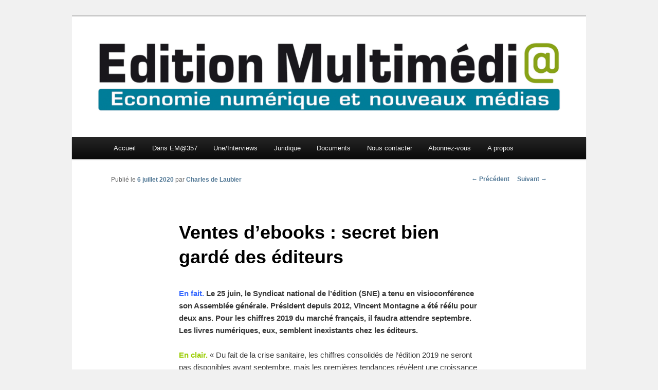

--- FILE ---
content_type: text/html; charset=UTF-8
request_url: https://www.editionmultimedia.fr/2020/07/06/ventes-debooks-secret-bien-garde-des-editeurs-2/
body_size: 11448
content:
<!DOCTYPE html>
<!--[if IE 6]>
<html id="ie6" lang="fr-FR">
<![endif]-->
<!--[if IE 7]>
<html id="ie7" lang="fr-FR">
<![endif]-->
<!--[if IE 8]>
<html id="ie8" lang="fr-FR">
<![endif]-->
<!--[if !(IE 6) & !(IE 7) & !(IE 8)]><!-->
<html lang="fr-FR">
<!--<![endif]-->
<head>
<meta charset="UTF-8" />
<meta name="viewport" content="width=device-width" />
<title>
Ventes d&rsquo;ebooks : secret bien gardé des éditeurs | Edition Multimédi@	</title>
<link rel="profile" href="https://gmpg.org/xfn/11" />
<link rel="stylesheet" type="text/css" media="all" href="https://www.editionmultimedia.fr/wp-content/themes/twentyeleven/style.css?ver=20240716" />
<link rel="pingback" href="https://www.editionmultimedia.fr/xmlrpc.php">
<!--[if lt IE 9]>
<script src="https://www.editionmultimedia.fr/wp-content/themes/twentyeleven/js/html5.js?ver=3.7.0" type="text/javascript"></script>
<![endif]-->
<meta name='robots' content='max-image-preview:large' />
	<style>img:is([sizes="auto" i], [sizes^="auto," i]) { contain-intrinsic-size: 3000px 1500px }</style>
	<link rel='dns-prefetch' href='//www.googletagmanager.com' />
<link rel="alternate" type="application/rss+xml" title="Edition Multimédi@ &raquo; Flux" href="https://www.editionmultimedia.fr/feed/" />
<link rel="alternate" type="application/rss+xml" title="Edition Multimédi@ &raquo; Flux des commentaires" href="https://www.editionmultimedia.fr/comments/feed/" />
<link rel="alternate" type="application/rss+xml" title="Edition Multimédi@ &raquo; Ventes d&rsquo;ebooks : secret bien gardé des éditeurs Flux des commentaires" href="https://www.editionmultimedia.fr/2020/07/06/ventes-debooks-secret-bien-garde-des-editeurs-2/feed/" />
<script type="text/javascript">
/* <![CDATA[ */
window._wpemojiSettings = {"baseUrl":"https:\/\/s.w.org\/images\/core\/emoji\/16.0.1\/72x72\/","ext":".png","svgUrl":"https:\/\/s.w.org\/images\/core\/emoji\/16.0.1\/svg\/","svgExt":".svg","source":{"concatemoji":"https:\/\/www.editionmultimedia.fr\/wp-includes\/js\/wp-emoji-release.min.js?ver=6.8.3"}};
/*! This file is auto-generated */
!function(s,n){var o,i,e;function c(e){try{var t={supportTests:e,timestamp:(new Date).valueOf()};sessionStorage.setItem(o,JSON.stringify(t))}catch(e){}}function p(e,t,n){e.clearRect(0,0,e.canvas.width,e.canvas.height),e.fillText(t,0,0);var t=new Uint32Array(e.getImageData(0,0,e.canvas.width,e.canvas.height).data),a=(e.clearRect(0,0,e.canvas.width,e.canvas.height),e.fillText(n,0,0),new Uint32Array(e.getImageData(0,0,e.canvas.width,e.canvas.height).data));return t.every(function(e,t){return e===a[t]})}function u(e,t){e.clearRect(0,0,e.canvas.width,e.canvas.height),e.fillText(t,0,0);for(var n=e.getImageData(16,16,1,1),a=0;a<n.data.length;a++)if(0!==n.data[a])return!1;return!0}function f(e,t,n,a){switch(t){case"flag":return n(e,"\ud83c\udff3\ufe0f\u200d\u26a7\ufe0f","\ud83c\udff3\ufe0f\u200b\u26a7\ufe0f")?!1:!n(e,"\ud83c\udde8\ud83c\uddf6","\ud83c\udde8\u200b\ud83c\uddf6")&&!n(e,"\ud83c\udff4\udb40\udc67\udb40\udc62\udb40\udc65\udb40\udc6e\udb40\udc67\udb40\udc7f","\ud83c\udff4\u200b\udb40\udc67\u200b\udb40\udc62\u200b\udb40\udc65\u200b\udb40\udc6e\u200b\udb40\udc67\u200b\udb40\udc7f");case"emoji":return!a(e,"\ud83e\udedf")}return!1}function g(e,t,n,a){var r="undefined"!=typeof WorkerGlobalScope&&self instanceof WorkerGlobalScope?new OffscreenCanvas(300,150):s.createElement("canvas"),o=r.getContext("2d",{willReadFrequently:!0}),i=(o.textBaseline="top",o.font="600 32px Arial",{});return e.forEach(function(e){i[e]=t(o,e,n,a)}),i}function t(e){var t=s.createElement("script");t.src=e,t.defer=!0,s.head.appendChild(t)}"undefined"!=typeof Promise&&(o="wpEmojiSettingsSupports",i=["flag","emoji"],n.supports={everything:!0,everythingExceptFlag:!0},e=new Promise(function(e){s.addEventListener("DOMContentLoaded",e,{once:!0})}),new Promise(function(t){var n=function(){try{var e=JSON.parse(sessionStorage.getItem(o));if("object"==typeof e&&"number"==typeof e.timestamp&&(new Date).valueOf()<e.timestamp+604800&&"object"==typeof e.supportTests)return e.supportTests}catch(e){}return null}();if(!n){if("undefined"!=typeof Worker&&"undefined"!=typeof OffscreenCanvas&&"undefined"!=typeof URL&&URL.createObjectURL&&"undefined"!=typeof Blob)try{var e="postMessage("+g.toString()+"("+[JSON.stringify(i),f.toString(),p.toString(),u.toString()].join(",")+"));",a=new Blob([e],{type:"text/javascript"}),r=new Worker(URL.createObjectURL(a),{name:"wpTestEmojiSupports"});return void(r.onmessage=function(e){c(n=e.data),r.terminate(),t(n)})}catch(e){}c(n=g(i,f,p,u))}t(n)}).then(function(e){for(var t in e)n.supports[t]=e[t],n.supports.everything=n.supports.everything&&n.supports[t],"flag"!==t&&(n.supports.everythingExceptFlag=n.supports.everythingExceptFlag&&n.supports[t]);n.supports.everythingExceptFlag=n.supports.everythingExceptFlag&&!n.supports.flag,n.DOMReady=!1,n.readyCallback=function(){n.DOMReady=!0}}).then(function(){return e}).then(function(){var e;n.supports.everything||(n.readyCallback(),(e=n.source||{}).concatemoji?t(e.concatemoji):e.wpemoji&&e.twemoji&&(t(e.twemoji),t(e.wpemoji)))}))}((window,document),window._wpemojiSettings);
/* ]]> */
</script>
<style id='wp-emoji-styles-inline-css' type='text/css'>

	img.wp-smiley, img.emoji {
		display: inline !important;
		border: none !important;
		box-shadow: none !important;
		height: 1em !important;
		width: 1em !important;
		margin: 0 0.07em !important;
		vertical-align: -0.1em !important;
		background: none !important;
		padding: 0 !important;
	}
</style>
<link rel='stylesheet' id='wp-block-library-css' href='https://www.editionmultimedia.fr/wp-includes/css/dist/block-library/style.min.css?ver=6.8.3' type='text/css' media='all' />
<style id='wp-block-library-theme-inline-css' type='text/css'>
.wp-block-audio :where(figcaption){color:#555;font-size:13px;text-align:center}.is-dark-theme .wp-block-audio :where(figcaption){color:#ffffffa6}.wp-block-audio{margin:0 0 1em}.wp-block-code{border:1px solid #ccc;border-radius:4px;font-family:Menlo,Consolas,monaco,monospace;padding:.8em 1em}.wp-block-embed :where(figcaption){color:#555;font-size:13px;text-align:center}.is-dark-theme .wp-block-embed :where(figcaption){color:#ffffffa6}.wp-block-embed{margin:0 0 1em}.blocks-gallery-caption{color:#555;font-size:13px;text-align:center}.is-dark-theme .blocks-gallery-caption{color:#ffffffa6}:root :where(.wp-block-image figcaption){color:#555;font-size:13px;text-align:center}.is-dark-theme :root :where(.wp-block-image figcaption){color:#ffffffa6}.wp-block-image{margin:0 0 1em}.wp-block-pullquote{border-bottom:4px solid;border-top:4px solid;color:currentColor;margin-bottom:1.75em}.wp-block-pullquote cite,.wp-block-pullquote footer,.wp-block-pullquote__citation{color:currentColor;font-size:.8125em;font-style:normal;text-transform:uppercase}.wp-block-quote{border-left:.25em solid;margin:0 0 1.75em;padding-left:1em}.wp-block-quote cite,.wp-block-quote footer{color:currentColor;font-size:.8125em;font-style:normal;position:relative}.wp-block-quote:where(.has-text-align-right){border-left:none;border-right:.25em solid;padding-left:0;padding-right:1em}.wp-block-quote:where(.has-text-align-center){border:none;padding-left:0}.wp-block-quote.is-large,.wp-block-quote.is-style-large,.wp-block-quote:where(.is-style-plain){border:none}.wp-block-search .wp-block-search__label{font-weight:700}.wp-block-search__button{border:1px solid #ccc;padding:.375em .625em}:where(.wp-block-group.has-background){padding:1.25em 2.375em}.wp-block-separator.has-css-opacity{opacity:.4}.wp-block-separator{border:none;border-bottom:2px solid;margin-left:auto;margin-right:auto}.wp-block-separator.has-alpha-channel-opacity{opacity:1}.wp-block-separator:not(.is-style-wide):not(.is-style-dots){width:100px}.wp-block-separator.has-background:not(.is-style-dots){border-bottom:none;height:1px}.wp-block-separator.has-background:not(.is-style-wide):not(.is-style-dots){height:2px}.wp-block-table{margin:0 0 1em}.wp-block-table td,.wp-block-table th{word-break:normal}.wp-block-table :where(figcaption){color:#555;font-size:13px;text-align:center}.is-dark-theme .wp-block-table :where(figcaption){color:#ffffffa6}.wp-block-video :where(figcaption){color:#555;font-size:13px;text-align:center}.is-dark-theme .wp-block-video :where(figcaption){color:#ffffffa6}.wp-block-video{margin:0 0 1em}:root :where(.wp-block-template-part.has-background){margin-bottom:0;margin-top:0;padding:1.25em 2.375em}
</style>
<style id='classic-theme-styles-inline-css' type='text/css'>
/*! This file is auto-generated */
.wp-block-button__link{color:#fff;background-color:#32373c;border-radius:9999px;box-shadow:none;text-decoration:none;padding:calc(.667em + 2px) calc(1.333em + 2px);font-size:1.125em}.wp-block-file__button{background:#32373c;color:#fff;text-decoration:none}
</style>
<style id='global-styles-inline-css' type='text/css'>
:root{--wp--preset--aspect-ratio--square: 1;--wp--preset--aspect-ratio--4-3: 4/3;--wp--preset--aspect-ratio--3-4: 3/4;--wp--preset--aspect-ratio--3-2: 3/2;--wp--preset--aspect-ratio--2-3: 2/3;--wp--preset--aspect-ratio--16-9: 16/9;--wp--preset--aspect-ratio--9-16: 9/16;--wp--preset--color--black: #000;--wp--preset--color--cyan-bluish-gray: #abb8c3;--wp--preset--color--white: #fff;--wp--preset--color--pale-pink: #f78da7;--wp--preset--color--vivid-red: #cf2e2e;--wp--preset--color--luminous-vivid-orange: #ff6900;--wp--preset--color--luminous-vivid-amber: #fcb900;--wp--preset--color--light-green-cyan: #7bdcb5;--wp--preset--color--vivid-green-cyan: #00d084;--wp--preset--color--pale-cyan-blue: #8ed1fc;--wp--preset--color--vivid-cyan-blue: #0693e3;--wp--preset--color--vivid-purple: #9b51e0;--wp--preset--color--blue: #1982d1;--wp--preset--color--dark-gray: #373737;--wp--preset--color--medium-gray: #666;--wp--preset--color--light-gray: #e2e2e2;--wp--preset--gradient--vivid-cyan-blue-to-vivid-purple: linear-gradient(135deg,rgba(6,147,227,1) 0%,rgb(155,81,224) 100%);--wp--preset--gradient--light-green-cyan-to-vivid-green-cyan: linear-gradient(135deg,rgb(122,220,180) 0%,rgb(0,208,130) 100%);--wp--preset--gradient--luminous-vivid-amber-to-luminous-vivid-orange: linear-gradient(135deg,rgba(252,185,0,1) 0%,rgba(255,105,0,1) 100%);--wp--preset--gradient--luminous-vivid-orange-to-vivid-red: linear-gradient(135deg,rgba(255,105,0,1) 0%,rgb(207,46,46) 100%);--wp--preset--gradient--very-light-gray-to-cyan-bluish-gray: linear-gradient(135deg,rgb(238,238,238) 0%,rgb(169,184,195) 100%);--wp--preset--gradient--cool-to-warm-spectrum: linear-gradient(135deg,rgb(74,234,220) 0%,rgb(151,120,209) 20%,rgb(207,42,186) 40%,rgb(238,44,130) 60%,rgb(251,105,98) 80%,rgb(254,248,76) 100%);--wp--preset--gradient--blush-light-purple: linear-gradient(135deg,rgb(255,206,236) 0%,rgb(152,150,240) 100%);--wp--preset--gradient--blush-bordeaux: linear-gradient(135deg,rgb(254,205,165) 0%,rgb(254,45,45) 50%,rgb(107,0,62) 100%);--wp--preset--gradient--luminous-dusk: linear-gradient(135deg,rgb(255,203,112) 0%,rgb(199,81,192) 50%,rgb(65,88,208) 100%);--wp--preset--gradient--pale-ocean: linear-gradient(135deg,rgb(255,245,203) 0%,rgb(182,227,212) 50%,rgb(51,167,181) 100%);--wp--preset--gradient--electric-grass: linear-gradient(135deg,rgb(202,248,128) 0%,rgb(113,206,126) 100%);--wp--preset--gradient--midnight: linear-gradient(135deg,rgb(2,3,129) 0%,rgb(40,116,252) 100%);--wp--preset--font-size--small: 13px;--wp--preset--font-size--medium: 20px;--wp--preset--font-size--large: 36px;--wp--preset--font-size--x-large: 42px;--wp--preset--spacing--20: 0.44rem;--wp--preset--spacing--30: 0.67rem;--wp--preset--spacing--40: 1rem;--wp--preset--spacing--50: 1.5rem;--wp--preset--spacing--60: 2.25rem;--wp--preset--spacing--70: 3.38rem;--wp--preset--spacing--80: 5.06rem;--wp--preset--shadow--natural: 6px 6px 9px rgba(0, 0, 0, 0.2);--wp--preset--shadow--deep: 12px 12px 50px rgba(0, 0, 0, 0.4);--wp--preset--shadow--sharp: 6px 6px 0px rgba(0, 0, 0, 0.2);--wp--preset--shadow--outlined: 6px 6px 0px -3px rgba(255, 255, 255, 1), 6px 6px rgba(0, 0, 0, 1);--wp--preset--shadow--crisp: 6px 6px 0px rgba(0, 0, 0, 1);}:where(.is-layout-flex){gap: 0.5em;}:where(.is-layout-grid){gap: 0.5em;}body .is-layout-flex{display: flex;}.is-layout-flex{flex-wrap: wrap;align-items: center;}.is-layout-flex > :is(*, div){margin: 0;}body .is-layout-grid{display: grid;}.is-layout-grid > :is(*, div){margin: 0;}:where(.wp-block-columns.is-layout-flex){gap: 2em;}:where(.wp-block-columns.is-layout-grid){gap: 2em;}:where(.wp-block-post-template.is-layout-flex){gap: 1.25em;}:where(.wp-block-post-template.is-layout-grid){gap: 1.25em;}.has-black-color{color: var(--wp--preset--color--black) !important;}.has-cyan-bluish-gray-color{color: var(--wp--preset--color--cyan-bluish-gray) !important;}.has-white-color{color: var(--wp--preset--color--white) !important;}.has-pale-pink-color{color: var(--wp--preset--color--pale-pink) !important;}.has-vivid-red-color{color: var(--wp--preset--color--vivid-red) !important;}.has-luminous-vivid-orange-color{color: var(--wp--preset--color--luminous-vivid-orange) !important;}.has-luminous-vivid-amber-color{color: var(--wp--preset--color--luminous-vivid-amber) !important;}.has-light-green-cyan-color{color: var(--wp--preset--color--light-green-cyan) !important;}.has-vivid-green-cyan-color{color: var(--wp--preset--color--vivid-green-cyan) !important;}.has-pale-cyan-blue-color{color: var(--wp--preset--color--pale-cyan-blue) !important;}.has-vivid-cyan-blue-color{color: var(--wp--preset--color--vivid-cyan-blue) !important;}.has-vivid-purple-color{color: var(--wp--preset--color--vivid-purple) !important;}.has-black-background-color{background-color: var(--wp--preset--color--black) !important;}.has-cyan-bluish-gray-background-color{background-color: var(--wp--preset--color--cyan-bluish-gray) !important;}.has-white-background-color{background-color: var(--wp--preset--color--white) !important;}.has-pale-pink-background-color{background-color: var(--wp--preset--color--pale-pink) !important;}.has-vivid-red-background-color{background-color: var(--wp--preset--color--vivid-red) !important;}.has-luminous-vivid-orange-background-color{background-color: var(--wp--preset--color--luminous-vivid-orange) !important;}.has-luminous-vivid-amber-background-color{background-color: var(--wp--preset--color--luminous-vivid-amber) !important;}.has-light-green-cyan-background-color{background-color: var(--wp--preset--color--light-green-cyan) !important;}.has-vivid-green-cyan-background-color{background-color: var(--wp--preset--color--vivid-green-cyan) !important;}.has-pale-cyan-blue-background-color{background-color: var(--wp--preset--color--pale-cyan-blue) !important;}.has-vivid-cyan-blue-background-color{background-color: var(--wp--preset--color--vivid-cyan-blue) !important;}.has-vivid-purple-background-color{background-color: var(--wp--preset--color--vivid-purple) !important;}.has-black-border-color{border-color: var(--wp--preset--color--black) !important;}.has-cyan-bluish-gray-border-color{border-color: var(--wp--preset--color--cyan-bluish-gray) !important;}.has-white-border-color{border-color: var(--wp--preset--color--white) !important;}.has-pale-pink-border-color{border-color: var(--wp--preset--color--pale-pink) !important;}.has-vivid-red-border-color{border-color: var(--wp--preset--color--vivid-red) !important;}.has-luminous-vivid-orange-border-color{border-color: var(--wp--preset--color--luminous-vivid-orange) !important;}.has-luminous-vivid-amber-border-color{border-color: var(--wp--preset--color--luminous-vivid-amber) !important;}.has-light-green-cyan-border-color{border-color: var(--wp--preset--color--light-green-cyan) !important;}.has-vivid-green-cyan-border-color{border-color: var(--wp--preset--color--vivid-green-cyan) !important;}.has-pale-cyan-blue-border-color{border-color: var(--wp--preset--color--pale-cyan-blue) !important;}.has-vivid-cyan-blue-border-color{border-color: var(--wp--preset--color--vivid-cyan-blue) !important;}.has-vivid-purple-border-color{border-color: var(--wp--preset--color--vivid-purple) !important;}.has-vivid-cyan-blue-to-vivid-purple-gradient-background{background: var(--wp--preset--gradient--vivid-cyan-blue-to-vivid-purple) !important;}.has-light-green-cyan-to-vivid-green-cyan-gradient-background{background: var(--wp--preset--gradient--light-green-cyan-to-vivid-green-cyan) !important;}.has-luminous-vivid-amber-to-luminous-vivid-orange-gradient-background{background: var(--wp--preset--gradient--luminous-vivid-amber-to-luminous-vivid-orange) !important;}.has-luminous-vivid-orange-to-vivid-red-gradient-background{background: var(--wp--preset--gradient--luminous-vivid-orange-to-vivid-red) !important;}.has-very-light-gray-to-cyan-bluish-gray-gradient-background{background: var(--wp--preset--gradient--very-light-gray-to-cyan-bluish-gray) !important;}.has-cool-to-warm-spectrum-gradient-background{background: var(--wp--preset--gradient--cool-to-warm-spectrum) !important;}.has-blush-light-purple-gradient-background{background: var(--wp--preset--gradient--blush-light-purple) !important;}.has-blush-bordeaux-gradient-background{background: var(--wp--preset--gradient--blush-bordeaux) !important;}.has-luminous-dusk-gradient-background{background: var(--wp--preset--gradient--luminous-dusk) !important;}.has-pale-ocean-gradient-background{background: var(--wp--preset--gradient--pale-ocean) !important;}.has-electric-grass-gradient-background{background: var(--wp--preset--gradient--electric-grass) !important;}.has-midnight-gradient-background{background: var(--wp--preset--gradient--midnight) !important;}.has-small-font-size{font-size: var(--wp--preset--font-size--small) !important;}.has-medium-font-size{font-size: var(--wp--preset--font-size--medium) !important;}.has-large-font-size{font-size: var(--wp--preset--font-size--large) !important;}.has-x-large-font-size{font-size: var(--wp--preset--font-size--x-large) !important;}
:where(.wp-block-post-template.is-layout-flex){gap: 1.25em;}:where(.wp-block-post-template.is-layout-grid){gap: 1.25em;}
:where(.wp-block-columns.is-layout-flex){gap: 2em;}:where(.wp-block-columns.is-layout-grid){gap: 2em;}
:root :where(.wp-block-pullquote){font-size: 1.5em;line-height: 1.6;}
</style>
<link rel='stylesheet' id='twentyeleven-block-style-css' href='https://www.editionmultimedia.fr/wp-content/themes/twentyeleven/blocks.css?ver=20240621' type='text/css' media='all' />

<!-- Extrait de code de la balise Google (gtag.js) ajouté par Site Kit -->
<!-- Extrait Google Analytics ajouté par Site Kit -->
<script type="text/javascript" src="https://www.googletagmanager.com/gtag/js?id=G-M56Z9004SR" id="google_gtagjs-js" async></script>
<script type="text/javascript" id="google_gtagjs-js-after">
/* <![CDATA[ */
window.dataLayer = window.dataLayer || [];function gtag(){dataLayer.push(arguments);}
gtag("set","linker",{"domains":["www.editionmultimedia.fr"]});
gtag("js", new Date());
gtag("set", "developer_id.dZTNiMT", true);
gtag("config", "G-M56Z9004SR");
/* ]]> */
</script>
<link rel="https://api.w.org/" href="https://www.editionmultimedia.fr/wp-json/" /><link rel="alternate" title="JSON" type="application/json" href="https://www.editionmultimedia.fr/wp-json/wp/v2/posts/21150" /><link rel="EditURI" type="application/rsd+xml" title="RSD" href="https://www.editionmultimedia.fr/xmlrpc.php?rsd" />
<meta name="generator" content="WordPress 6.8.3" />
<link rel="canonical" href="https://www.editionmultimedia.fr/2020/07/06/ventes-debooks-secret-bien-garde-des-editeurs-2/" />
<link rel='shortlink' href='https://www.editionmultimedia.fr/?p=21150' />
<link rel="alternate" title="oEmbed (JSON)" type="application/json+oembed" href="https://www.editionmultimedia.fr/wp-json/oembed/1.0/embed?url=https%3A%2F%2Fwww.editionmultimedia.fr%2F2020%2F07%2F06%2Fventes-debooks-secret-bien-garde-des-editeurs-2%2F" />
<link rel="alternate" title="oEmbed (XML)" type="text/xml+oembed" href="https://www.editionmultimedia.fr/wp-json/oembed/1.0/embed?url=https%3A%2F%2Fwww.editionmultimedia.fr%2F2020%2F07%2F06%2Fventes-debooks-secret-bien-garde-des-editeurs-2%2F&#038;format=xml" />
<meta name="generator" content="Site Kit by Google 1.170.0" /><meta name="robots" content="noarchive">	<style>
		/* Link color */
		a,
		#site-title a:focus,
		#site-title a:hover,
		#site-title a:active,
		.entry-title a:hover,
		.entry-title a:focus,
		.entry-title a:active,
		.widget_twentyeleven_ephemera .comments-link a:hover,
		section.recent-posts .other-recent-posts a[rel="bookmark"]:hover,
		section.recent-posts .other-recent-posts .comments-link a:hover,
		.format-image footer.entry-meta a:hover,
		#site-generator a:hover {
			color: #537996;
		}
		section.recent-posts .other-recent-posts .comments-link a:hover {
			border-color: #537996;
		}
		article.feature-image.small .entry-summary p a:hover,
		.entry-header .comments-link a:hover,
		.entry-header .comments-link a:focus,
		.entry-header .comments-link a:active,
		.feature-slider a.active {
			background-color: #537996;
		}
	</style>
			<style type="text/css" id="twentyeleven-header-css">
				#site-title,
		#site-description {
			position: absolute;
			clip: rect(1px 1px 1px 1px); /* IE6, IE7 */
			clip: rect(1px, 1px, 1px, 1px);
		}
				</style>
		<style type="text/css" id="custom-background-css">
body.custom-background { background-color: #f1f1f1; }
</style>
	<link rel="icon" href="https://www.editionmultimedia.fr/wp-content/uploads/2024/06/cropped-Favicon-32x32.jpg" sizes="32x32" />
<link rel="icon" href="https://www.editionmultimedia.fr/wp-content/uploads/2024/06/cropped-Favicon-192x192.jpg" sizes="192x192" />
<link rel="apple-touch-icon" href="https://www.editionmultimedia.fr/wp-content/uploads/2024/06/cropped-Favicon-180x180.jpg" />
<meta name="msapplication-TileImage" content="https://www.editionmultimedia.fr/wp-content/uploads/2024/06/cropped-Favicon-270x270.jpg" />
</head>

<body class="wp-singular post-template-default single single-post postid-21150 single-format-standard custom-background wp-embed-responsive wp-theme-twentyeleven singular two-column right-sidebar">
<div class="skip-link"><a class="assistive-text" href="#content">Aller au contenu principal</a></div><div id="page" class="hfeed">
	<header id="branding">
			<hgroup>
				<h1 id="site-title"><span><a href="https://www.editionmultimedia.fr/" rel="home">Edition Multimédi@</a></span></h1>
				<h2 id="site-description">Economie numérique et Nouveaux médias</h2>
			</hgroup>

						<a href="https://www.editionmultimedia.fr/">
				<img src="https://www.editionmultimedia.fr/wp-content/uploads/2012/06/Logo-EM-2011-Ncoul-RVB.jpg" width="2362" height="556" alt="Edition Multimédi@" srcset="https://www.editionmultimedia.fr/wp-content/uploads/2012/06/Logo-EM-2011-Ncoul-RVB.jpg 2362w, https://www.editionmultimedia.fr/wp-content/uploads/2012/06/Logo-EM-2011-Ncoul-RVB-300x70.jpg 300w, https://www.editionmultimedia.fr/wp-content/uploads/2012/06/Logo-EM-2011-Ncoul-RVB-1024x241.jpg 1024w, https://www.editionmultimedia.fr/wp-content/uploads/2012/06/Logo-EM-2011-Ncoul-RVB-500x117.jpg 500w" sizes="(max-width: 2362px) 100vw, 2362px" decoding="async" fetchpriority="high" />			</a>
			
			<!-- Retrait de la searchbar-->

			<nav id="access">
				<h3 class="assistive-text">Menu principal</h3>
				<div class="menu"><ul>
<li ><a href="https://www.editionmultimedia.fr/">Accueil</a></li><li class="page_item page-item-2939 page_item_has_children"><a href="https://www.editionmultimedia.fr/au-sommaire-du-dernier-numero/">Dans EM@357</a>
<ul class='children'>
	<li class="page_item page-item-30533"><a href="https://www.editionmultimedia.fr/au-sommaire-du-dernier-numero/au-sommaire-du-n356/">Au sommaire du n°356</a></li>
	<li class="page_item page-item-30411"><a href="https://www.editionmultimedia.fr/au-sommaire-du-dernier-numero/au-sommaire-du-n355/">Au sommaire du n°355</a></li>
	<li class="page_item page-item-30313"><a href="https://www.editionmultimedia.fr/au-sommaire-du-dernier-numero/au-sommaire-du-n354/">Au sommaire du n°354</a></li>
	<li class="page_item page-item-30217"><a href="https://www.editionmultimedia.fr/au-sommaire-du-dernier-numero/au-sommaire-du-n353/">Au sommaire du n°353</a></li>
	<li class="page_item page-item-30158"><a href="https://www.editionmultimedia.fr/au-sommaire-du-dernier-numero/au-sommaire-du-n352/">Au sommaire du n°352</a></li>
	<li class="page_item page-item-30048"><a href="https://www.editionmultimedia.fr/au-sommaire-du-dernier-numero/au-sommaire-du-n351/">Au sommaire du n°351</a></li>
	<li class="page_item page-item-29980"><a href="https://www.editionmultimedia.fr/au-sommaire-du-dernier-numero/au-sommaire-du-n350/">Au sommaire du n°350</a></li>
	<li class="page_item page-item-29911"><a href="https://www.editionmultimedia.fr/au-sommaire-du-dernier-numero/au-sommaire-du-n349/">Au sommaire du n°349</a></li>
	<li class="page_item page-item-29812"><a href="https://www.editionmultimedia.fr/au-sommaire-du-dernier-numero/au-sommaire-du-n348/">Au sommaire du n°348</a></li>
	<li class="page_item page-item-29714"><a href="https://www.editionmultimedia.fr/au-sommaire-du-dernier-numero/au-sommaire-du-n347/">Au sommaire du n°347</a></li>
	<li class="page_item page-item-29638"><a href="https://www.editionmultimedia.fr/au-sommaire-du-dernier-numero/au-sommaire-du-n346/">Au sommaire du n°346</a></li>
	<li class="page_item page-item-4915"><a href="https://www.editionmultimedia.fr/au-sommaire-du-dernier-numero/abonnez-vous-a-em/">Abonnez-vous à EM@</a></li>
</ul>
</li>
<li class="page_item page-item-2068 page_item_has_children"><a href="https://www.editionmultimedia.fr/interviews/">Une/Interviews</a>
<ul class='children'>
	<li class="page_item page-item-1609"><a href="https://www.editionmultimedia.fr/interviews/indicateurs/">Exemples d&rsquo;indicateurs parus dans EM@</a></li>
	<li class="page_item page-item-5980"><a href="https://www.editionmultimedia.fr/interviews/seconde-edition-de-vous-etes-deja-en-2025/"><em>« Vous êtes déjà en 2025 »</em>, par Jean-Dominique Séval (préface de Elie Cohen)</a></li>
</ul>
</li>
<li class="page_item page-item-1624 page_item_has_children"><a href="https://www.editionmultimedia.fr/juridique/">Juridique</a>
<ul class='children'>
	<li class="page_item page-item-1998"><a href="https://www.editionmultimedia.fr/juridique/articles-de-christiane-feral-schuhl/">Christiane Féral-Schuhl</a></li>
	<li class="page_item page-item-28028"><a href="https://www.editionmultimedia.fr/juridique/anne-cousin/">Anne Cousin</a></li>
	<li class="page_item page-item-2005"><a href="https://www.editionmultimedia.fr/juridique/winston-maxwell/">Winston Maxwell</a></li>
	<li class="page_item page-item-6643"><a href="https://www.editionmultimedia.fr/juridique/fabrice-lorvo/">Fabrice Lorvo et Antoine Gravereaux</a></li>
	<li class="page_item page-item-2035"><a href="https://www.editionmultimedia.fr/juridique/remy-fekete/">Rémy Fekete et Marta Lahuerta Escolano</a></li>
	<li class="page_item page-item-15734"><a href="https://www.editionmultimedia.fr/juridique/olivia-roche/">Olivia Roche</a></li>
	<li class="page_item page-item-14761"><a href="https://www.editionmultimedia.fr/juridique/mahasti-razavi/">Mahasti Razavi</a></li>
	<li class="page_item page-item-19213"><a href="https://www.editionmultimedia.fr/juridique/laura-ziegler/">Laura Ziegler et Sandra Tubert</a></li>
	<li class="page_item page-item-2028"><a href="https://www.editionmultimedia.fr/juridique/christophe-clarenc/">Christophe Clarenc</a></li>
	<li class="page_item page-item-20544"><a href="https://www.editionmultimedia.fr/juridique/anne-marie-pecoraro/">Anne-Marie Pecoraro</a></li>
	<li class="page_item page-item-21275"><a href="https://www.editionmultimedia.fr/juridique/veronique-dahan/">Véronique Dahan</a></li>
	<li class="page_item page-item-20766"><a href="https://www.editionmultimedia.fr/juridique/emmanuelle-mignon/">Emmanuelle Mignon</a></li>
	<li class="page_item page-item-20974"><a href="https://www.editionmultimedia.fr/juridique/boriana-guimberteau/">Boriana Guimberteau</a></li>
	<li class="page_item page-item-21520"><a href="https://www.editionmultimedia.fr/juridique/richard-willemant/">Richard Willemant</a></li>
	<li class="page_item page-item-22153"><a href="https://www.editionmultimedia.fr/juridique/jade-griffaton/">Jade Griffaton et Emma Hanoun</a></li>
	<li class="page_item page-item-22284"><a href="https://www.editionmultimedia.fr/juridique/deborah-boussemart/">Déborah Boussemart</a></li>
	<li class="page_item page-item-23681"><a href="https://www.editionmultimedia.fr/juridique/arnaud-touati/">Arnaud Touati</a></li>
	<li class="page_item page-item-23652"><a href="https://www.editionmultimedia.fr/juridique/vanessa-bouchara/">Vanessa Bouchara</a></li>
	<li class="page_item page-item-18390"><a href="https://www.editionmultimedia.fr/juridique/alexandre-lazaregue/">Alexandre Lazarègue</a></li>
	<li class="page_item page-item-2042"><a href="https://www.editionmultimedia.fr/juridique/herve-castelnau/">Hervé Castelnau</a></li>
	<li class="page_item page-item-20269"><a href="https://www.editionmultimedia.fr/juridique/juliette-felix/">Juliette Félix</a></li>
	<li class="page_item page-item-2016"><a href="https://www.editionmultimedia.fr/juridique/katia-duhamel/">Katia Duhamel</a></li>
	<li class="page_item page-item-2459"><a href="https://www.editionmultimedia.fr/juridique/etienne-drouard/">Etienne Drouard</a></li>
	<li class="page_item page-item-23056"><a href="https://www.editionmultimedia.fr/juridique/charles-de-laubier/">Charles de Laubier</a></li>
</ul>
</li>
<li class="page_item page-item-1939 page_item_has_children"><a href="https://www.editionmultimedia.fr/documents/">Documents</a>
<ul class='children'>
	<li class="page_item page-item-26517"><a href="https://www.editionmultimedia.fr/documents/ia/">IA</a></li>
	<li class="page_item page-item-3922"><a href="https://www.editionmultimedia.fr/documents/culture/">Culture</a></li>
	<li class="page_item page-item-1994"><a href="https://www.editionmultimedia.fr/documents/reseaux/">Réseau</a></li>
	<li class="page_item page-item-1968"><a href="https://www.editionmultimedia.fr/documents/musique/">Musique</a></li>
	<li class="page_item page-item-1978"><a href="https://www.editionmultimedia.fr/documents/cinema/">Cinéma</a></li>
	<li class="page_item page-item-2731"><a href="https://www.editionmultimedia.fr/documents/television/">Télévision</a></li>
	<li class="page_item page-item-3913"><a href="https://www.editionmultimedia.fr/documents/radio/">Radio &#038; Audio</a></li>
	<li class="page_item page-item-2178"><a href="https://www.editionmultimedia.fr/documents/jeux-video/">Jeu vidéo</a></li>
	<li class="page_item page-item-1980"><a href="https://www.editionmultimedia.fr/documents/livre/">Livre</a></li>
	<li class="page_item page-item-1982"><a href="https://www.editionmultimedia.fr/documents/presse/">Presse</a></li>
	<li class="page_item page-item-3999"><a href="https://www.editionmultimedia.fr/documents/photo/">Photo</a></li>
	<li class="page_item page-item-4003"><a href="https://www.editionmultimedia.fr/documents/4003-2/">Crowdfunding</a></li>
	<li class="page_item page-item-2105"><a href="https://www.editionmultimedia.fr/documents/droits-dauteur/">Droits d&rsquo;auteur</a></li>
	<li class="page_item page-item-1992"><a href="https://www.editionmultimedia.fr/documents/regulation/">Régulation</a></li>
	<li class="page_item page-item-4203"><a href="https://www.editionmultimedia.fr/documents/fiscalite-numerique/">Fiscalité numérique</a></li>
	<li class="page_item page-item-5172"><a href="https://www.editionmultimedia.fr/documents/entreprises/">Entreprises</a></li>
	<li class="page_item page-item-12277"><a href="https://www.editionmultimedia.fr/documents/publicite/">Publicité</a></li>
	<li class="page_item page-item-14495"><a href="https://www.editionmultimedia.fr/documents/blockchain/">Blockchain</a></li>
	<li class="page_item page-item-14908"><a href="https://www.editionmultimedia.fr/documents/fintech-et-neobanques/">Fintech et Néobanques</a></li>
	<li class="page_item page-item-24352"><a href="https://www.editionmultimedia.fr/documents/impact-environnemental/">Impact environnemental</a></li>
</ul>
</li>
<li class="page_item page-item-912 page_item_has_children"><a href="https://www.editionmultimedia.fr/contact/">Nous contacter</a>
<ul class='children'>
	<li class="page_item page-item-1351"><a href="https://www.editionmultimedia.fr/contact/pour-signaler-un-abus/">Pour signaler un abus</a></li>
	<li class="page_item page-item-1247"><a href="https://www.editionmultimedia.fr/contact/devenez-sponsor-premium-de-edition-multimedi/">Pour sponsoriser EM@</a></li>
</ul>
</li>
<li class="page_item page-item-68"><a href="https://www.editionmultimedia.fr/abonnement/">Abonnez-vous</a></li>
<li class="page_item page-item-2 page_item_has_children"><a href="https://www.editionmultimedia.fr/a-propos/">A propos</a>
<ul class='children'>
	<li class="page_item page-item-1737"><a href="https://www.editionmultimedia.fr/a-propos/cppap-n0917-w-91505/">CPPAP n°0917 W 91505</a></li>
	<li class="page_item page-item-16198"><a href="https://www.editionmultimedia.fr/a-propos/nous-editons-votre-livre/">Nous éditons votre livre</a></li>
	<li class="page_item page-item-2362"><a href="https://www.editionmultimedia.fr/a-propos/recherche/"></a></li>
</ul>
</li>
</ul></div>
			</nav><!-- #access -->
	</header><!-- #branding -->


	<div id="main">

		<div id="primary">
			<div id="content" role="main">

				
					<nav id="nav-single">
						<h3 class="assistive-text">Navigation des articles</h3>
						<span class="nav-previous"><a href="https://www.editionmultimedia.fr/2020/07/06/dix-ans-apres-le-rachat-de-priceminister-pionnier-francais-du-e-commerce-le-japonais-rakuten-resiste-a-la-crise/" rel="prev"><span class="meta-nav">&larr;</span> Précédent</a></span>
						<span class="nav-next"><a href="https://www.editionmultimedia.fr/2020/07/06/le-earned-media-dilue-le-papier-dans-le-digital/" rel="next">Suivant <span class="meta-nav">&rarr;</span></a></span>
					</nav><!-- #nav-single -->

					
<article id="post-21150" class="post-21150 post type-post status-publish format-standard hentry category-decryptage tag-chiffres tag-ebook tag-editeurs tag-edition tag-livre tag-livre-numerique tag-marche tag-sne">
	<header class="entry-header">
		<h1 class="entry-title">Ventes d&rsquo;ebooks : secret bien gardé des éditeurs</h1>

				<div class="entry-meta">
			<span class="sep">Publié le </span><a href="https://www.editionmultimedia.fr/2020/07/06/ventes-debooks-secret-bien-garde-des-editeurs-2/" title="17:16" rel="bookmark"><time class="entry-date" datetime="2020-07-06T17:16:00+02:00">6 juillet 2020</time></a><span class="by-author"> <span class="sep"> par </span> <span class="author vcard"><a class="url fn n" href="https://www.editionmultimedia.fr/author/em1/" title="Afficher tous les articles par Charles de Laubier" rel="author">Charles de Laubier</a></span></span>		</div><!-- .entry-meta -->
			</header><!-- .entry-header -->

	<div class="entry-content">
		<p><strong><span style="color: #3366ff;">En fait.</span> Le 25 juin, le Syndicat national de l’édition (SNE) a tenu en visioconférence son Assemblée générale. Président depuis 2012, Vincent Montagne a été réélu pour deux ans. Pour les chiffres 2019 du marché français, il faudra attendre septembre. Les livres numériques, eux, semblent inexistants chez les éditeurs.</strong></p>
<p><span style="color: #99cc00;"><strong>En clair.</strong></span> « Du fait de la crise sanitaire, les chiffres consolidés de l’édition 2019 ne seront pas disponibles avant septembre, mais les premières tendances révèlent une croissance du chiffre d’affaires des éditeurs de 5,5 % par rapport à 2018, tirée par les livres scolaires et la BD (+1,6 % hors scolaire). Cet élan significatif en regard des années précédentes [notamment par rapport au recul de 4,3 % en 2018, à 2,6 milliards d’euros, ndlr] a été brisé net du fait du confinement et de la fermeture des librairies de mars à juin laissant présager une année 2020 bien moins encourageante », a prévenu le Syndicat national de l’édition (SNE), lequel organise le salon Livre Paris (<a title="La 40e édition du salon du Livre Paris devait se tenir du 20 au 23 mars, mais elle a été est annulée en raison de la crise sanitaire.">1</a>).<br />
Mais aucune indication n’est donnée sur les ventes de livres numériques qui progressent d’année en année (+ 5,1 % en 2018, à 212,6 millions d’euros), d’autant qu’il aurait été intéressant d’avoir une tendance sur les ebooks à l’issue de deux mois de confinement (<strong><a title="Lire « Confinée, la France découvre les livres numériques », EM@231, p. 3." href="https://www.editionmultimedia.fr/2020/04/06/confinee-la-france-decouvre-les-livres-numeriques/">2</a></strong>). Dans son classement annuel de l’édition française, le 24e du genre publié dans son numéro du 19 juin dernier, Livres Hebdo ne fait pas plus grand cas du livre numérique. Aucune donnée chiffrée sur les ebooks ne ressort non plus de cette étude réalisée par le consultant autrichien Rüdiger Wischenbart (RWCC). Contacté par <em>Edition Multimédi@</em>, ce dernier nous confirme l’absence d’informations sur les ventes d’ebooks. « Malheureusement, ni notre classement ni nos autres rapports ne contiennent ces chiffres, qui sont gardés par les éditeurs comme des secrets de guerre ! ». Pourtant édité par le gestionnaire de base de données bibliographiques Electre, filiale du Cercle de la librairie, Livres Hebdo n’a pas plus lui-même accès à ces données qui sont décidément bien verrouillés par les maisons d’édition. Le magazine professionnel ne publie donc que les chiffres que lui fournit RWCC. Chez Electre, un contact nous confirme que « Livres Hebdo ne fait plus rien concernant un bilan des ventes de livres numériques, car il est toujours très difficile à évaluer faute de sources et d’outil d’évaluation fiables, Amazon opposant une résistance efficace à toutes tentatives en ce sens ». Exception qui confirme la règle : seul le numéro un français de l’édition, Hachette Livre (filiale du groupe Lagardère), révèle que les ventes d’ebooks pèsent 7,7 % de son chiffre d’affaires global qui dépasse l’an dernier les 2,3milliards d’euros. <span style="color: #99cc00;"><strong>@</strong></span></p><div id="zlick-widget"></div>
			</div><!-- .entry-content -->

	<footer class="entry-meta">
		Ce contenu a été publié dans <a href="https://www.editionmultimedia.fr/category/decryptage/" rel="category tag">Décryptage</a> par <a href="https://www.editionmultimedia.fr/author/em1/">Charles de Laubier</a>, et marqué avec <a href="https://www.editionmultimedia.fr/tag/chiffres/" rel="tag">Chiffres</a>, <a href="https://www.editionmultimedia.fr/tag/ebook/" rel="tag">eBook</a>, <a href="https://www.editionmultimedia.fr/tag/editeurs/" rel="tag">Editeurs</a>, <a href="https://www.editionmultimedia.fr/tag/edition/" rel="tag">Edition</a>, <a href="https://www.editionmultimedia.fr/tag/livre/" rel="tag">Livre</a>, <a href="https://www.editionmultimedia.fr/tag/livre-numerique/" rel="tag">Livre numérique</a>, <a href="https://www.editionmultimedia.fr/tag/marche/" rel="tag">marché</a>, <a href="https://www.editionmultimedia.fr/tag/sne/" rel="tag">SNE</a>. Mettez-le en favori avec son <a href="https://www.editionmultimedia.fr/2020/07/06/ventes-debooks-secret-bien-garde-des-editeurs-2/" title="Permalien vers Ventes d&rsquo;ebooks : secret bien gardé des éditeurs" rel="bookmark">permalien</a>.
		
				<div id="author-info">
			<div id="author-avatar">
				<img alt='' src='https://secure.gravatar.com/avatar/ee14fdf9d6e02ecb17ebee19f6f2d4a4c04a722f7224e05bce567211f5953c69?s=68&#038;d=blank&#038;r=g' srcset='https://secure.gravatar.com/avatar/ee14fdf9d6e02ecb17ebee19f6f2d4a4c04a722f7224e05bce567211f5953c69?s=136&#038;d=blank&#038;r=g 2x' class='avatar avatar-68 photo' height='68' width='68' decoding='async'/>			</div><!-- #author-avatar -->
			<div id="author-description">
				<h2>
				A propos Charles de Laubier				</h2>
				Rédacteur en chef de Edition Multimédi@, directeur de la publication.				<div id="author-link">
					<a href="https://www.editionmultimedia.fr/author/em1/" rel="author">
						Voir tous les articles de Charles de Laubier <span class="meta-nav">&rarr;</span>					</a>
				</div><!-- #author-link	-->
			</div><!-- #author-description -->
		</div><!-- #author-info -->
			</footer><!-- .entry-meta -->
</article><!-- #post-21150 -->

						<div id="comments">
	
	
	
	
</div><!-- #comments -->

				
			</div><!-- #content -->
		</div><!-- #primary -->


	</div><!-- #main -->

	<footer id="colophon">

			
<div id="supplementary" class="one">
		<div id="first" class="widget-area" role="complementary">
		<aside id="text-18" class="widget widget_text"><h3 class="widget-title">Publicité</h3>			<div class="textwidget"><script async src="//pagead2.googlesyndication.com/pagead/js/adsbygoogle.js"></script>
<!-- Espace2 -->
<ins class="adsbygoogle"
     style="display:inline-block;width:728px;height:90px"
     data-ad-client="ca-pub-3604823177469345"
     data-ad-slot="9390543050"></ins>
<script>
(adsbygoogle = window.adsbygoogle || []).push({});
</script></div>
		</aside>	</div><!-- #first .widget-area -->
	
	
	</div><!-- #supplementary -->

			<div id="site-generator">
												<a href="https://www.editionmultimedia.fr/a-propos/" class="imprint" title="Économie numérique et nouveaux médias">
					Site de presse en ligne CPPAP 0917 W 91505				</a>
			</div>
	</footer><!-- #colophon -->
</div><!-- #page -->

<script type="speculationrules">
{"prefetch":[{"source":"document","where":{"and":[{"href_matches":"\/*"},{"not":{"href_matches":["\/wp-*.php","\/wp-admin\/*","\/wp-content\/uploads\/*","\/wp-content\/*","\/wp-content\/plugins\/*","\/wp-content\/themes\/twentyeleven\/*","\/*\\?(.+)"]}},{"not":{"selector_matches":"a[rel~=\"nofollow\"]"}},{"not":{"selector_matches":".no-prefetch, .no-prefetch a"}}]},"eagerness":"conservative"}]}
</script>
<link rel='stylesheet' id='zlick-payments-fade-css-css' href='https://www.editionmultimedia.fr/wp-content/plugins/zlick-paywall/public/styles/fade.css?ver=1.0' type='text/css' media='all' />
<script type="text/javascript" src="https://www.editionmultimedia.fr/wp-includes/js/comment-reply.min.js?ver=6.8.3" id="comment-reply-js" async="async" data-wp-strategy="async"></script>
<script type="text/javascript" src="https://www.editionmultimedia.fr/wp-content/plugins/zlick-paywall/public/js/fade.js?ver=6.8.3" id="zlick-payments-fade-js-js"></script>
<script type="text/javascript" src="https://cdn.zlick.it/zlick-paywall-element-2.0.0.js?ver=6.8.3" id="zlick-payments-sdk-js"></script>
<script type="text/javascript" src="https://www.editionmultimedia.fr/wp-includes/js/jquery/jquery.min.js?ver=3.7.1" id="jquery-core-js"></script>
<script type="text/javascript" src="https://www.editionmultimedia.fr/wp-includes/js/jquery/jquery-migrate.min.js?ver=3.4.1" id="jquery-migrate-js"></script>
<script type="text/javascript" id="zlick-payments-js-extra">
/* <![CDATA[ */
var zlick_payments_ajax = {"ajax_url":"https:\/\/www.editionmultimedia.fr\/wp-admin\/admin-ajax.php","client_token":"b0d0fc4d90f07338b233759a9ff48f93","previewable_paras":"2","user_id":"0","article_id":"21150","zp_article_name":"Ventes d\u2019ebooks : secret bien gard\u00e9 des \u00e9diteurs","zp_price_plans":[],"zp_related_categories":[21150],"zp_content_categories":[21150],"zp_plugin_version":"4.0.8","zp_ajax_nonce":"e737dbdb75","zp_fade_color":""};
/* ]]> */
</script>
<script type="text/javascript" src="https://www.editionmultimedia.fr/wp-content/plugins/zlick-paywall/public/js/zlick-widget.js?ver=1.0" id="zlick-payments-js"></script>

</body>
</html>


--- FILE ---
content_type: text/html; charset=utf-8
request_url: https://www.google.com/recaptcha/api2/aframe
body_size: 265
content:
<!DOCTYPE HTML><html><head><meta http-equiv="content-type" content="text/html; charset=UTF-8"></head><body><script nonce="fp66aQgai_9WPypJTo7ozg">/** Anti-fraud and anti-abuse applications only. See google.com/recaptcha */ try{var clients={'sodar':'https://pagead2.googlesyndication.com/pagead/sodar?'};window.addEventListener("message",function(a){try{if(a.source===window.parent){var b=JSON.parse(a.data);var c=clients[b['id']];if(c){var d=document.createElement('img');d.src=c+b['params']+'&rc='+(localStorage.getItem("rc::a")?sessionStorage.getItem("rc::b"):"");window.document.body.appendChild(d);sessionStorage.setItem("rc::e",parseInt(sessionStorage.getItem("rc::e")||0)+1);localStorage.setItem("rc::h",'1768951558503');}}}catch(b){}});window.parent.postMessage("_grecaptcha_ready", "*");}catch(b){}</script></body></html>